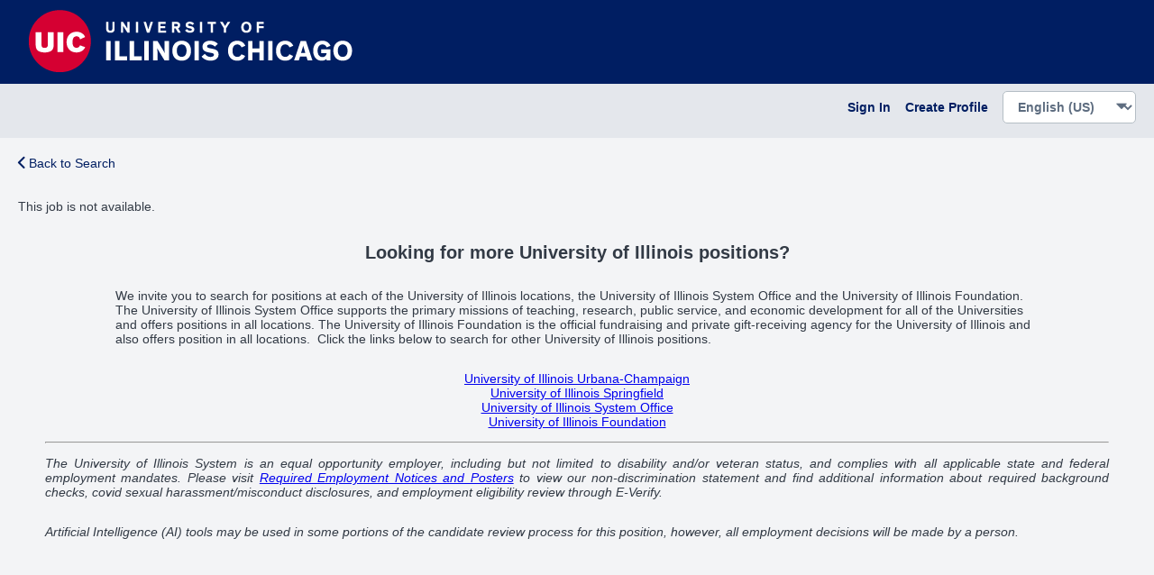

--- FILE ---
content_type: text/html; charset=utf-8
request_url: https://uic.csod.com/ux/ats/careersite/1/home/requisition/9568?c=uic
body_size: 2174
content:
<!DOCTYPE html>
<html lang="en">
<head>
    <meta name="viewport" content="width=device-width, height=device-height, initial-scale=1.0, minimum-scale=1.0">
<meta http-equiv="Content-Type" content="text/html; charset=utf-8" /><meta name="robots" content="noindex" /><link href="/player-career-site/1.24.34/node_modules/player-core-ui/assets/normalize.css" id="player-normalize" rel="stylesheet" type="text/css" /><link href="/player-career-site/1.24.34/node_modules/player-core-ui/assets/csod-icons.css" id="player-icons" rel="stylesheet" type="text/css" /><link href="/player-career-site/1.24.34/pages/home.styles.css" id="player-page-styles" rel="stylesheet" type="text/css" /><link href="/player-theming/1.0.13/theme.css?baseColor=%23001E62" id="player-theming" rel="stylesheet" type="text/css" /></head>
<body> 
<div id="cs-root"></div><script type="text/javascript">var csodPlayerRouteInfo={ 
								"package": "career-site",
								"page": "home",
								"cid": "1",
								"routeInfo": {
  "reqid": "9568",
  "_rest_": "?c=uic"
} };</script><script type="text/javascript">var csodGoogleMapsClientApi = {"key": "gme-cornerstoneondemand","isPremium": "True"};</script><script type="text/javascript">var csodFacebookAppId = "237871519593593";</script><script type="text/javascript">function extendSession(handler) {
                                                    if (typeof handler !== 'undefined')
                                                        handler();
                                                    else {
                                                        var getImg = new Image();
													    var src = '/core/GetImage.aspx' + '?filename=1pt.gif';
													    if (src.indexOf('?') > -1)
														    src += '&';
													    else
														    src += '?';
													    src += 't=' + (new Date()).getTime().toString();
													    getImg.src = src;
                                                    }
												} </script><script type="text/javascript">window.gtm_account='GTM-PKZ3FQJ';</script><script async type="text/javascript" src='/Core/scripts/GoogleTagManager.js'></script><script type="text/javascript" src="/player-career-site/1.24.34/pages/home.js"></script><script type="text/javascript">if(!csod.context  || !csod.context.token)  csod.context={"corp":"uic","user":-100,"cultureID":1,"cultureName":"en-US","timezone":1,"localizationVersion":"63904543458","package":"career-site","page":"home","basePath":"/player-career-site/1.24.34/","serviceBase":"/","applicationBase":"/","playerBase":"/","home":"/ui/home","endpoints":{"cloud":"https://us.api.csod.com/","api":"/"},"token":"eyJhbGciOiJIUzUxMiIsInR5cCI6IkpXVCIsImNsaWQiOiIxNXpkOHJnMnVlczNqIn0.[base64].ZA1F2ruerVLpD4MP0JWomQRVJB4bVJdDzJIyM4AtzIE7w3I37FhvQmQb60NikWx4H66dM4XWKoS1vGVMO5yz-Q","debug":false,"log":{"level":"Warn","batchSize":5,"service":{"contentSize":1048576,"responseTime":2001},"page":{"loadTime":5000}},"correlation":"58c3bfdc-3dc8-432b-91b8-ab15f1694aeb","version":"1.24.34","tracking":null,"theming":{"primary":"001E62"},"trackerSettings":{"anonymizePortalName":false,"vendorAPIKeys":{"amplitude":"a328ec1895b18ee52643ef53449b6ecb"}},"isTrackerProxyEnabled":false,"trackWithAmplitude":false,"officeUser":null};</script><script type="text/javascript" id="player-page-controls" src="/player-career-site/1.24.34/pages/home.controls.js"></script><script type="text/javascript">csod.player.initialize(csod.context);</script></body>
</html>
